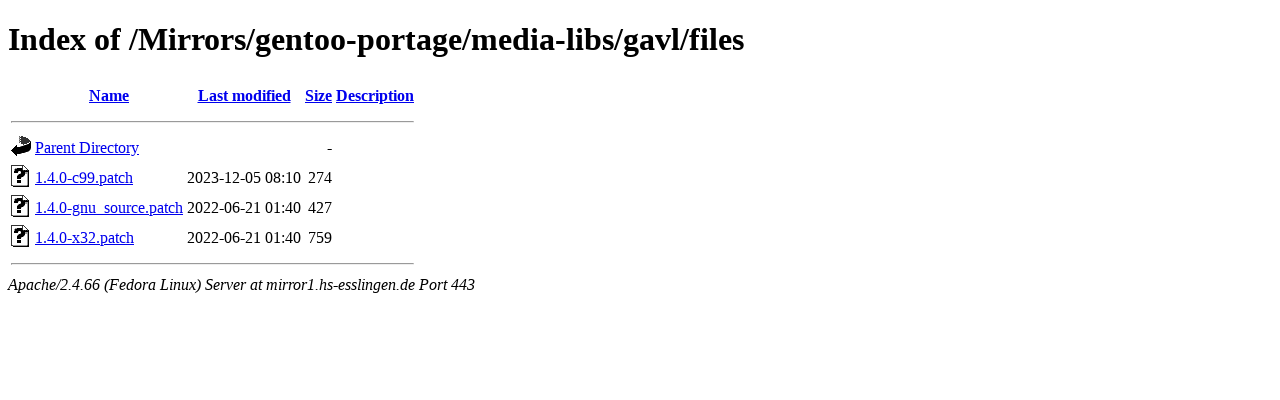

--- FILE ---
content_type: text/html;charset=UTF-8
request_url: https://mirror1.hs-esslingen.de/Mirrors/gentoo-portage/media-libs/gavl/files/?C=N;O=A
body_size: 1485
content:
<!DOCTYPE HTML PUBLIC "-//W3C//DTD HTML 4.01//EN" "http://www.w3.org/TR/html4/strict.dtd">
<html>
 <head>
  <title>Index of /Mirrors/gentoo-portage/media-libs/gavl/files</title>
 </head>
 <body>
<h1>Index of /Mirrors/gentoo-portage/media-libs/gavl/files</h1>
  <table>
   <tr><th valign="top"><img src="/icons/blank.gif" alt="[ICO]"></th><th><a href="?C=N;O=D">Name</a></th><th><a href="?C=M;O=A">Last modified</a></th><th><a href="?C=S;O=A">Size</a></th><th><a href="?C=D;O=A">Description</a></th></tr>
   <tr><th colspan="5"><hr></th></tr>
<tr><td valign="top"><img src="/icons/back.gif" alt="[PARENTDIR]"></td><td><a href="/Mirrors/gentoo-portage/media-libs/gavl/">Parent Directory</a></td><td>&nbsp;</td><td align="right">  - </td><td>&nbsp;</td></tr>
<tr><td valign="top"><img src="/icons/unknown.gif" alt="[   ]"></td><td><a href="1.4.0-c99.patch">1.4.0-c99.patch</a></td><td align="right">2023-12-05 08:10  </td><td align="right">274 </td><td>&nbsp;</td></tr>
<tr><td valign="top"><img src="/icons/unknown.gif" alt="[   ]"></td><td><a href="1.4.0-gnu_source.patch">1.4.0-gnu_source.patch</a></td><td align="right">2022-06-21 01:40  </td><td align="right">427 </td><td>&nbsp;</td></tr>
<tr><td valign="top"><img src="/icons/unknown.gif" alt="[   ]"></td><td><a href="1.4.0-x32.patch">1.4.0-x32.patch</a></td><td align="right">2022-06-21 01:40  </td><td align="right">759 </td><td>&nbsp;</td></tr>
   <tr><th colspan="5"><hr></th></tr>
</table>
<address>Apache/2.4.66 (Fedora Linux) Server at mirror1.hs-esslingen.de Port 443</address>
</body></html>
